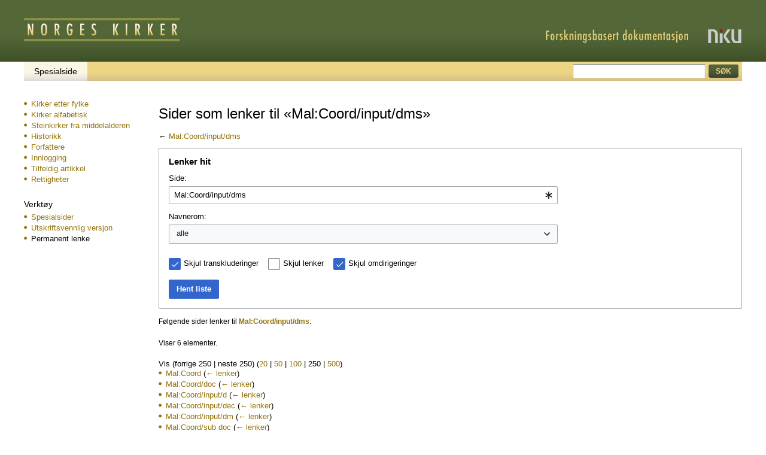

--- FILE ---
content_type: text/html; charset=UTF-8
request_url: https://norgeskirker.no/w/index.php?title=Spesial:Lenker_hit/Mal:Coord/input/dms&limit=250&hideredirs=1&hidetrans=1
body_size: 23637
content:
<!DOCTYPE html>
<html class="client-nojs" lang="nb" dir="ltr">
<head>
<meta charset="UTF-8">
<title>Sider som lenker til «Mal:Coord/input/dms» – Norges Kirker</title>
<script>document.documentElement.className="client-js";RLCONF={"wgBreakFrames":true,"wgSeparatorTransformTable":[",\t."," \t,"],"wgDigitTransformTable":["",""],"wgDefaultDateFormat":"dmy","wgMonthNames":["","januar","februar","mars","april","mai","juni","juli","august","september","oktober","november","desember"],"wgRequestId":"564100f12e61c4d8172326c5","wgCanonicalNamespace":"Special","wgCanonicalSpecialPageName":"Whatlinkshere","wgNamespaceNumber":-1,"wgPageName":"Spesial:Lenker_hit/Mal:Coord/input/dms","wgTitle":"Lenker hit/Mal:Coord/input/dms","wgCurRevisionId":0,"wgRevisionId":0,"wgArticleId":0,"wgIsArticle":false,"wgIsRedirect":false,"wgAction":"view","wgUserName":null,"wgUserGroups":["*"],"wgCategories":[],"wgPageViewLanguage":"nb","wgPageContentLanguage":"nb","wgPageContentModel":"wikitext","wgRelevantPageName":"Mal:Coord/input/dms","wgRelevantArticleId":71,"wgIsProbablyEditable":false,"wgRelevantPageIsProbablyEditable":false,"wgCiteReferencePreviewsActive":true,"egMapsScriptPath":
"/w/extensions/Maps/","egMapsDebugJS":false,"egMapsAvailableServices":["leaflet","googlemaps3"],"egMapsLeafletLayersApiKeys":{"MapBox":"","MapQuestOpen":"","Thunderforest":"","GeoportailFrance":""}};RLSTATE={"site.styles":"ready","user.styles":"ready","user":"ready","user.options":"loading","mediawiki.helplink":"ready","mediawiki.special":"ready","oojs-ui-core.styles":"ready","oojs-ui.styles.indicators":"ready","mediawiki.widgets.styles":"ready","oojs-ui-core.icons":"ready","mediawiki.htmlform.ooui.styles":"ready","mediawiki.htmlform.styles":"ready","skins.ka.css":"ready"};RLPAGEMODULES=["mediawiki.htmlform","mediawiki.htmlform.ooui","mediawiki.widgets","site","mediawiki.page.ready","skins.ka.js"];</script>
<script>(RLQ=window.RLQ||[]).push(function(){mw.loader.impl(function(){return["user.options@12s5i",function($,jQuery,require,module){mw.user.tokens.set({"patrolToken":"+\\","watchToken":"+\\","csrfToken":"+\\"});
}];});});</script>
<link rel="stylesheet" href="/w/load.php?lang=nb&amp;modules=mediawiki.helplink%2Cspecial%7Cmediawiki.htmlform.ooui.styles%7Cmediawiki.htmlform.styles%7Cmediawiki.widgets.styles%7Coojs-ui-core.icons%2Cstyles%7Coojs-ui.styles.indicators%7Cskins.ka.css&amp;only=styles&amp;skin=Ka">
<script async="" src="/w/load.php?lang=nb&amp;modules=startup&amp;only=scripts&amp;raw=1&amp;skin=Ka"></script>
<meta name="ResourceLoaderDynamicStyles" content="">
<link rel="stylesheet" href="/w/load.php?lang=nb&amp;modules=site.styles&amp;only=styles&amp;skin=Ka">
<meta name="generator" content="MediaWiki 1.43.0">
<meta name="robots" content="noindex,nofollow,max-image-preview:standard">
<meta name="format-detection" content="telephone=no">
<meta name="viewport" content="width=1120">
<link rel="icon" href="/w/skins/common/images/favicon.ico">
<link rel="search" type="application/opensearchdescription+xml" href="/w/rest.php/v1/search" title="Norges Kirker (nb)">
<link rel="EditURI" type="application/rsd+xml" href="https://norgeskirker.no/w/api.php?action=rsd">
<link rel="alternate" type="application/atom+xml" title="Norges Kirker Atom-mating" href="/w/index.php?title=Spesial:Siste_endringer&amp;feed=atom">
</head>
<body class="mediawiki ltr sitedir-ltr mw-hide-empty-elt ns--1 ns-special mw-special-Whatlinkshere page-Spesial_Lenker_hit_Mal_Coord_input_dms rootpage-Spesial_Lenker_hit_Mal_Coord_input_dms skin-Ka action-view">
	<div id="kawiki-wrap">
		
		<div id="kawiki-header">
			<div class="center">
				<a name="top" id="contentTop"></a>
					<a href="/wiki/Hovedside" title="Hovedside" class="logo">
		<img src="/w/skins/ka/gfx/logo.png" alt="Norges Kirker"/>
	</a>
	
			<div id="kawiki-usernav" style="height: 24px"><ul></ul></div>						<img src="/w/skins/ka/gfx/header-tagline.png" alt="Forskningsprosjekt om norske kirker" class="tagline"/> 
			</div>
		</div>
		<div class="center">
			
					<div id="kawiki-content-actions">
			<ul class="namespace-count-1">
								<li id="ca-special" class="section-namespaces selected"><a href="/w/index.php?title=Spesial:Lenker_hit/Mal:Coord/input/dms&amp;limit=250&amp;hideredirs=1&amp;hidetrans=1">Spesialside</a></li>
							<li id="ca-searchform">		<form action="/wiki/Spesial:S%C3%B8k" id="searchform">
			<input id="searchInput" name="search" type="text" accesskey="f" value="" />
					<!-- 
			<input type="submit" name="go" class="searchButton" id="searchGoButton" value="Søk" />
			-->
			<input type="submit" name="fulltext" class="searchButton" id="mw-searchButton" value="Søk" />
		</form>
</li>
			</ul>
			
			
			<div class="shadow"></div>
		</div>
	
			
			<div class="col-left">
					<!-- Navigation Menu -->
	<div id="kawiki-p-navigation">
			<div class="kawiki-portlet kawiki-p-navigation">
				<h5></h5>
						<ul>
								<li id="n-Kirker-etter-fylke"><a href="/wiki/Artikler_fylkesvis">Kirker etter fylke</a></li>
								<li id="n-Kirker-alfabetisk"><a href="/wiki/Kategori:Kyrkjer/kirker">Kirker alfabetisk</a></li>
								<li id="n-Steinkirker-fra-middelalderen"><a href="/wiki/Kategori:Steinkirke_middelalder">Steinkirker fra middelalderen</a></li>
								<li id="n-Historikk"><a href="/wiki/Norges_Kirker_-_historikk">Historikk</a></li>
								<li id="n-Forfattere"><a href="/wiki/Forfattere">Forfattere</a></li>
								<li id="n-Innlogging"><a href="/wiki/Innlogging">Innlogging</a></li>
								<li id="n-Tilfeldig-artikkel"><a href="/wiki/Spesial:Tilfeldig">Tilfeldig artikkel</a></li>
								<li id="n-Rettigheter"><a href="/wiki/Rettigheter">Rettigheter</a></li>
						</ul>
			</div>

	</div>
	<!-- end of Navigation Menu -->
						<!-- gumax-article-picture -->
			<div id="gumax-article-picture">
				<a style="background-image: url(/w/skins/ka/images/pages/page-Default.gif);" href="/wiki/Spesial:Lenker_hit/Mal:Coord/input/dms" title="Sider som lenker til «Mal:Coord/input/dms»"></a>
			</div>
			<div class="gumax-article-picture-spacer"></div>
		<!-- end of gumax-article-picture -->
					<!-- personal tools  -->
	<div id="kawiki-personal-tools">
		<h5>Verktøy</h5>
		<ul>
<li id="t-specialpages"><a href="/wiki/Spesial:Spesialsider">Spesialsider</a></li>
				<li id="t-print"><a href="javascript:print();">Utskriftsvennlig versjon</a></li>			<li id="t-ispermalink">Permanent lenke</li>
		</ul>
	</div>
	<!-- end of personal tools  -->
			</div>
		
			<div class="col-right">
					<div id="content">
		<a name="top" id="top"></a>
				<h1 id="firstHeading" class="firstHeading gumax-firstHeading" >Sider som lenker til «Mal:Coord/input/dms»</h1>
		<div id="bodyContent" class="gumax-bodyContent">
			<h3 id="siteSub">Fra Norges Kirker</h3>
			<div id="contentSub"><div id="mw-content-subtitle">← <a href="/wiki/Mal:Coord/input/dms" title="Mal:Coord/input/dms">Mal:Coord/input/dms</a></div></div>
									<div id="jump-to-nav">Hopp til: <a href="#column-one">navigasjon</a>, <a href="#searchInput">søk</a></div>			<!-- start content -->
			<div id="mw-content-text" class="mw-body-content"><div class='mw-htmlform-ooui-wrapper oo-ui-layout oo-ui-panelLayout oo-ui-panelLayout-padded oo-ui-panelLayout-framed'><form action='/wiki/Spesial:Lenker_hit' method='get' enctype='application/x-www-form-urlencoded' class='mw-htmlform mw-htmlform-ooui oo-ui-layout oo-ui-formLayout'><fieldset class='oo-ui-layout oo-ui-labelElement oo-ui-fieldsetLayout'><legend class='oo-ui-fieldsetLayout-header'><span class='oo-ui-iconElement-icon oo-ui-iconElement-noIcon'></span><span class='oo-ui-labelElement-label'>Lenker hit</span></legend><div class='oo-ui-fieldsetLayout-group'><div class='oo-ui-widget oo-ui-widget-enabled'><div class='oo-ui-layout oo-ui-panelLayout oo-ui-panelLayout-padded oo-ui-panelLayout-framed'><fieldset class='oo-ui-layout oo-ui-labelElement oo-ui-fieldsetLayout'><legend class='oo-ui-fieldsetLayout-header'><span class='oo-ui-iconElement-icon oo-ui-iconElement-noIcon'></span><span class='oo-ui-labelElement-label'>⧼whatlinkshere-whatlinkshere-target⧽</span></legend><div class='oo-ui-fieldsetLayout-group'><div class='oo-ui-widget oo-ui-widget-enabled'><div id="mw-htmlform-whatlinkshere-target"><div data-mw-modules='mediawiki.widgets' id='ooui-php-2' class='mw-htmlform-field-HTMLTitleTextField mw-htmlform-autoinfuse oo-ui-layout oo-ui-labelElement oo-ui-fieldLayout oo-ui-fieldLayout-align-top' data-ooui='{"_":"mw.htmlform.FieldLayout","fieldWidget":{"tag":"mw-whatlinkshere-target"},"align":"top","helpInline":true,"$overlay":true,"label":{"html":"Side:"},"classes":["mw-htmlform-field-HTMLTitleTextField","mw-htmlform-autoinfuse"]}'><div class='oo-ui-fieldLayout-body'><span class='oo-ui-fieldLayout-header'><label for='ooui-php-1' class='oo-ui-labelElement-label'>Side:</label></span><div class='oo-ui-fieldLayout-field'><div id='mw-whatlinkshere-target' class='oo-ui-widget oo-ui-widget-enabled oo-ui-inputWidget oo-ui-indicatorElement oo-ui-textInputWidget oo-ui-textInputWidget-type-text oo-ui-textInputWidget-php mw-widget-titleInputWidget' data-ooui='{"_":"mw.widgets.TitleInputWidget","relative":false,"$overlay":true,"maxLength":255,"name":"target","value":"Mal:Coord\/input\/dms","inputId":"ooui-php-1","indicator":"required","required":true}'><input type='text' tabindex='0' name='target' value='Mal:Coord/input/dms' required='' maxlength='255' id='ooui-php-1' class='oo-ui-inputWidget-input' /><span class='oo-ui-iconElement-icon oo-ui-iconElement-noIcon'></span><span class='oo-ui-indicatorElement-indicator oo-ui-indicator-required'></span></div></div></div></div></div></div></div></fieldset></div><div class='oo-ui-layout oo-ui-panelLayout oo-ui-panelLayout-padded oo-ui-panelLayout-framed'><fieldset class='oo-ui-layout oo-ui-labelElement oo-ui-fieldsetLayout'><legend class='oo-ui-fieldsetLayout-header'><span class='oo-ui-iconElement-icon oo-ui-iconElement-noIcon'></span><span class='oo-ui-labelElement-label'>⧼whatlinkshere-whatlinkshere-ns⧽</span></legend><div class='oo-ui-fieldsetLayout-group'><div class='oo-ui-widget oo-ui-widget-enabled'><div id="mw-htmlform-whatlinkshere-ns"><div data-mw-modules='mediawiki.widgets' id='ooui-php-5' class='mw-htmlform-field-HTMLSelectNamespace mw-htmlform-autoinfuse oo-ui-layout oo-ui-labelElement oo-ui-fieldLayout oo-ui-fieldLayout-align-top' data-ooui='{"_":"mw.htmlform.FieldLayout","fieldWidget":{"tag":"namespace"},"align":"top","helpInline":true,"$overlay":true,"label":{"html":"Navnerom:"},"classes":["mw-htmlform-field-HTMLSelectNamespace","mw-htmlform-autoinfuse"]}'><div class='oo-ui-fieldLayout-body'><span class='oo-ui-fieldLayout-header'><label for='ooui-php-3' class='oo-ui-labelElement-label'>Navnerom:</label></span><div class='oo-ui-fieldLayout-field'><div id='namespace' class='oo-ui-widget oo-ui-widget-enabled oo-ui-inputWidget oo-ui-dropdownInputWidget oo-ui-dropdownInputWidget-php mw-widget-namespaceInputWidget' data-ooui='{"_":"mw.widgets.NamespaceInputWidget","includeAllValue":"","userLang":true,"exclude":[],"dropdown":{"$overlay":true},"name":"namespace","inputId":"ooui-php-3","required":false}'><select tabindex='0' name='namespace' id='ooui-php-3' class='oo-ui-inputWidget-input oo-ui-indicator-down'><option value='' selected='selected'>alle</option><option value='0'>(Hoved)</option><option value='1'>Diskusjon</option><option value='2'>Bruker</option><option value='3'>Brukerdiskusjon</option><option value='4'>Norges Kirker</option><option value='5'>Norges Kirker-diskusjon</option><option value='6'>Fil</option><option value='7'>Fildiskusjon</option><option value='8'>MediaWiki</option><option value='9'>MediaWiki-diskusjon</option><option value='10'>Mal</option><option value='11'>Maldiskusjon</option><option value='12'>Hjelp</option><option value='13'>Hjelpdiskusjon</option><option value='14'>Kategori</option><option value='15'>Kategoridiskusjon</option><option value='420'>GeoJson</option><option value='421'>GeoJson talk</option></select></div></div></div></div><div id='ooui-php-6' class='mw-htmlform-field-HTMLCheckField mw-htmlform-autoinfuse mw-htmlform-hide-if oo-ui-layout oo-ui-labelElement oo-ui-fieldLayout oo-ui-fieldLayout-align-inline' data-ooui='{"_":"mw.htmlform.FieldLayout","fieldWidget":{"tag":"nsinvert"},"align":"inline","help":{"html":"Merk av denne boksen for \u00e5 skjule lenker fra sider i valgte navnerom."},"$overlay":true,"label":{"html":"Inverter valg"},"condState":{"hide":["===","namespace",""]},"classes":["mw-htmlform-field-HTMLCheckField","mw-htmlform-autoinfuse","mw-htmlform-hide-if"]}'><div class='oo-ui-fieldLayout-body'><span class='oo-ui-fieldLayout-field'><span id='nsinvert' class='oo-ui-widget oo-ui-widget-enabled oo-ui-inputWidget oo-ui-checkboxInputWidget' data-ooui='{"_":"OO.ui.CheckboxInputWidget","name":"invert","value":"1","inputId":"ooui-php-4","required":false}'><input type='checkbox' tabindex='0' name='invert' value='1' id='ooui-php-4' class='oo-ui-inputWidget-input' /><span class='oo-ui-checkboxInputWidget-checkIcon oo-ui-widget oo-ui-widget-enabled oo-ui-iconElement-icon oo-ui-icon-check oo-ui-iconElement oo-ui-labelElement-invisible oo-ui-iconWidget oo-ui-image-invert'></span></span></span><span class='oo-ui-fieldLayout-header'><span class='oo-ui-fieldLayout-help oo-ui-widget oo-ui-widget-enabled oo-ui-buttonElement oo-ui-buttonElement-frameless oo-ui-iconElement oo-ui-buttonWidget'><a role='button' title='Merk av denne boksen for å skjule lenker fra sider i valgte navnerom.' tabindex='0' rel='nofollow' class='oo-ui-buttonElement-button'><span class='oo-ui-iconElement-icon oo-ui-icon-info'></span><span class='oo-ui-labelElement-label'></span><span class='oo-ui-indicatorElement-indicator oo-ui-indicatorElement-noIndicator'></span></a></span><label for='ooui-php-4' class='oo-ui-labelElement-label'>Inverter valg</label></span></div></div></div></div></div></fieldset></div><div class='oo-ui-layout oo-ui-panelLayout oo-ui-panelLayout-padded oo-ui-panelLayout-framed'><fieldset class='oo-ui-layout oo-ui-labelElement oo-ui-fieldsetLayout'><legend class='oo-ui-fieldsetLayout-header'><span class='oo-ui-iconElement-icon oo-ui-iconElement-noIcon'></span><span class='oo-ui-labelElement-label'>⧼whatlinkshere-whatlinkshere-filter⧽</span></legend><div class='oo-ui-fieldsetLayout-group'><div class='oo-ui-widget oo-ui-widget-enabled'><div id="mw-htmlform-whatlinkshere-filter"><div id='ooui-php-14' class='mw-htmlform-field-HTMLCheckField oo-ui-layout oo-ui-labelElement oo-ui-fieldLayout oo-ui-fieldLayout-align-inline' data-ooui='{"_":"mw.htmlform.FieldLayout","fieldWidget":{"tag":"mw-input-hidetrans"},"align":"inline","helpInline":true,"$overlay":true,"label":{"html":"Skjul transkluderinger"},"classes":["mw-htmlform-field-HTMLCheckField"]}'><div class='oo-ui-fieldLayout-body'><span class='oo-ui-fieldLayout-field'><span id='mw-input-hidetrans' class='oo-ui-widget oo-ui-widget-enabled oo-ui-inputWidget oo-ui-checkboxInputWidget' data-ooui='{"_":"OO.ui.CheckboxInputWidget","selected":true,"name":"hidetrans","value":"1","inputId":"ooui-php-11","required":false}'><input type='checkbox' tabindex='0' name='hidetrans' value='1' checked='checked' id='ooui-php-11' class='oo-ui-inputWidget-input' /><span class='oo-ui-checkboxInputWidget-checkIcon oo-ui-widget oo-ui-widget-enabled oo-ui-iconElement-icon oo-ui-icon-check oo-ui-iconElement oo-ui-labelElement-invisible oo-ui-iconWidget oo-ui-image-invert'></span></span></span><span class='oo-ui-fieldLayout-header'><label for='ooui-php-11' class='oo-ui-labelElement-label'>Skjul transkluderinger</label></span></div></div><div id='ooui-php-15' class='mw-htmlform-field-HTMLCheckField oo-ui-layout oo-ui-labelElement oo-ui-fieldLayout oo-ui-fieldLayout-align-inline' data-ooui='{"_":"mw.htmlform.FieldLayout","fieldWidget":{"tag":"mw-input-hidelinks"},"align":"inline","helpInline":true,"$overlay":true,"label":{"html":"Skjul lenker"},"classes":["mw-htmlform-field-HTMLCheckField"]}'><div class='oo-ui-fieldLayout-body'><span class='oo-ui-fieldLayout-field'><span id='mw-input-hidelinks' class='oo-ui-widget oo-ui-widget-enabled oo-ui-inputWidget oo-ui-checkboxInputWidget' data-ooui='{"_":"OO.ui.CheckboxInputWidget","name":"hidelinks","value":"1","inputId":"ooui-php-12","required":false}'><input type='checkbox' tabindex='0' name='hidelinks' value='1' id='ooui-php-12' class='oo-ui-inputWidget-input' /><span class='oo-ui-checkboxInputWidget-checkIcon oo-ui-widget oo-ui-widget-enabled oo-ui-iconElement-icon oo-ui-icon-check oo-ui-iconElement oo-ui-labelElement-invisible oo-ui-iconWidget oo-ui-image-invert'></span></span></span><span class='oo-ui-fieldLayout-header'><label for='ooui-php-12' class='oo-ui-labelElement-label'>Skjul lenker</label></span></div></div><div id='ooui-php-16' class='mw-htmlform-field-HTMLCheckField oo-ui-layout oo-ui-labelElement oo-ui-fieldLayout oo-ui-fieldLayout-align-inline' data-ooui='{"_":"mw.htmlform.FieldLayout","fieldWidget":{"tag":"mw-input-hideredirs"},"align":"inline","helpInline":true,"$overlay":true,"label":{"html":"Skjul omdirigeringer"},"classes":["mw-htmlform-field-HTMLCheckField"]}'><div class='oo-ui-fieldLayout-body'><span class='oo-ui-fieldLayout-field'><span id='mw-input-hideredirs' class='oo-ui-widget oo-ui-widget-enabled oo-ui-inputWidget oo-ui-checkboxInputWidget' data-ooui='{"_":"OO.ui.CheckboxInputWidget","selected":true,"name":"hideredirs","value":"1","inputId":"ooui-php-13","required":false}'><input type='checkbox' tabindex='0' name='hideredirs' value='1' checked='checked' id='ooui-php-13' class='oo-ui-inputWidget-input' /><span class='oo-ui-checkboxInputWidget-checkIcon oo-ui-widget oo-ui-widget-enabled oo-ui-iconElement-icon oo-ui-icon-check oo-ui-iconElement oo-ui-labelElement-invisible oo-ui-iconWidget oo-ui-image-invert'></span></span></span><span class='oo-ui-fieldLayout-header'><label for='ooui-php-13' class='oo-ui-labelElement-label'>Skjul omdirigeringer</label></span></div></div></div></div></div></fieldset></div>
<input id="mw-input-limit" name="limit" type="hidden" value="50">
<div class="mw-htmlform-submit-buttons">
<span id='ooui-php-17' class='mw-htmlform-submit oo-ui-widget oo-ui-widget-enabled oo-ui-inputWidget oo-ui-buttonElement oo-ui-buttonElement-framed oo-ui-labelElement oo-ui-flaggedElement-primary oo-ui-flaggedElement-progressive oo-ui-buttonInputWidget' data-ooui='{"_":"OO.ui.ButtonInputWidget","type":"submit","value":"Hent liste","label":"Hent liste","flags":["primary","progressive"],"classes":["mw-htmlform-submit"]}'><button type='submit' tabindex='0' value='Hent liste' class='oo-ui-inputWidget-input oo-ui-buttonElement-button'><span class='oo-ui-iconElement-icon oo-ui-iconElement-noIcon oo-ui-image-invert'></span><span class='oo-ui-labelElement-label'>Hent liste</span><span class='oo-ui-indicatorElement-indicator oo-ui-indicatorElement-noIndicator oo-ui-image-invert'></span></button></span></div>
</div></div></fieldset></form></div><p>Følgende sider lenker til <strong><a href="/wiki/Mal:Coord/input/dms" title="Mal:Coord/input/dms">Mal:Coord/input/dms</a></strong>:
</p><p>Viser 6 elementer.
</p><div class="mw-pager-navigation-bar">Vis (<span class="mw-prevlink">forrige 250</span>  |  <span class="mw-nextlink">neste 250</span>) (<a href="/w/index.php?title=Spesial:Lenker_hit/Mal:Coord/input/dms&amp;limit=20&amp;hidetrans=1&amp;hideredirs=1" class="mw-numlink">20</a> | <a href="/w/index.php?title=Spesial:Lenker_hit/Mal:Coord/input/dms&amp;limit=50&amp;hidetrans=1&amp;hideredirs=1" class="mw-numlink">50</a> | <a href="/w/index.php?title=Spesial:Lenker_hit/Mal:Coord/input/dms&amp;limit=100&amp;hidetrans=1&amp;hideredirs=1" class="mw-numlink">100</a> | <span class="mw-numlink">250</span> | <a href="/w/index.php?title=Spesial:Lenker_hit/Mal:Coord/input/dms&amp;limit=500&amp;hidetrans=1&amp;hideredirs=1" class="mw-numlink">500</a>)</div><ul id="mw-whatlinkshere-list"><li><bdi dir="ltr"><a href="/wiki/Mal:Coord" title="Mal:Coord">Mal:Coord</a></bdi>  <span class="mw-whatlinkshere-tools">(<a href="/w/index.php?title=Spesial:Lenker_hit&amp;target=Mal%3ACoord" title="Spesial:Lenker hit">← lenker</a>)</span></li>
<li><bdi dir="ltr"><a href="/wiki/Mal:Coord/doc" title="Mal:Coord/doc">Mal:Coord/doc</a></bdi>  <span class="mw-whatlinkshere-tools">(<a href="/w/index.php?title=Spesial:Lenker_hit&amp;target=Mal%3ACoord%2Fdoc" title="Spesial:Lenker hit">← lenker</a>)</span></li>
<li><bdi dir="ltr"><a href="/wiki/Mal:Coord/input/d" title="Mal:Coord/input/d">Mal:Coord/input/d</a></bdi>  <span class="mw-whatlinkshere-tools">(<a href="/w/index.php?title=Spesial:Lenker_hit&amp;target=Mal%3ACoord%2Finput%2Fd" title="Spesial:Lenker hit">← lenker</a>)</span></li>
<li><bdi dir="ltr"><a href="/wiki/Mal:Coord/input/dec" title="Mal:Coord/input/dec">Mal:Coord/input/dec</a></bdi>  <span class="mw-whatlinkshere-tools">(<a href="/w/index.php?title=Spesial:Lenker_hit&amp;target=Mal%3ACoord%2Finput%2Fdec" title="Spesial:Lenker hit">← lenker</a>)</span></li>
<li><bdi dir="ltr"><a href="/wiki/Mal:Coord/input/dm" title="Mal:Coord/input/dm">Mal:Coord/input/dm</a></bdi>  <span class="mw-whatlinkshere-tools">(<a href="/w/index.php?title=Spesial:Lenker_hit&amp;target=Mal%3ACoord%2Finput%2Fdm" title="Spesial:Lenker hit">← lenker</a>)</span></li>
<li><bdi dir="ltr"><a href="/wiki/Mal:Coord/sub_doc" title="Mal:Coord/sub doc">Mal:Coord/sub doc</a></bdi>  <span class="mw-whatlinkshere-tools">(<a href="/w/index.php?title=Spesial:Lenker_hit&amp;target=Mal%3ACoord%2Fsub+doc" title="Spesial:Lenker hit">← lenker</a>)</span></li>
</ul><div class="mw-pager-navigation-bar">Vis (<span class="mw-prevlink">forrige 250</span>  |  <span class="mw-nextlink">neste 250</span>) (<a href="/w/index.php?title=Spesial:Lenker_hit/Mal:Coord/input/dms&amp;limit=20&amp;hidetrans=1&amp;hideredirs=1" class="mw-numlink">20</a> | <a href="/w/index.php?title=Spesial:Lenker_hit/Mal:Coord/input/dms&amp;limit=50&amp;hidetrans=1&amp;hideredirs=1" class="mw-numlink">50</a> | <a href="/w/index.php?title=Spesial:Lenker_hit/Mal:Coord/input/dms&amp;limit=100&amp;hidetrans=1&amp;hideredirs=1" class="mw-numlink">100</a> | <span class="mw-numlink">250</span> | <a href="/w/index.php?title=Spesial:Lenker_hit/Mal:Coord/input/dms&amp;limit=500&amp;hidetrans=1&amp;hideredirs=1" class="mw-numlink">500</a>)</div></div><div class="printfooter">
Hentet fra «<a dir="ltr" href="https://norgeskirker.no/wiki/Spesial:Lenker_hit/Mal:Coord/input/dms">https://norgeskirker.no/wiki/Spesial:Lenker_hit/Mal:Coord/input/dms</a>»</div>
			<div id="catlinks" class="catlinks catlinks-allhidden" data-mw="interface"></div>			<!-- end content -->
						<div class="visualClear"></div>
		</div>
	</div>
			</div>
		
		</div>
		
		<div id="kawiki-footer">
			<div class="center">	<!-- gumax-f-list -->
	<div id="kawiki-f-list">
		<ul>
							<li id="about"><a href="/wiki/Norges_Kirker:Om">Om Norges Kirker</a></li><li>|</li>
						<li id="f-contact"><a href="mailto:norgeskirker@niku.no" target="_blank">Kontakt</a></li>
			<li>| </li>
			<li id="f-rights"><a href="Rettigheter">Rettigheter</a></li>
			<li>| </li>
			<li id="f-niku"><a href="http://www.niku.no" target="_blank">Norsk institutt for kulturminneforskning</a></li>
			<li>| </li>
			<li id="f-ka"><a href="http://www.ka.no" target="_blank">KA Kirkelig arbeidsgiver- og interesseorganisasjon</a></li>
			<li>| </li>
			<li id="f-login"><a href="/wiki/Special:Login">Logg inn</a>
		</ul>
	</div>
	<!-- end of gumax-f-list -->
</div>
		</div>
		
	</div>


			
<script>(RLQ=window.RLQ||[]).push(function(){mw.config.set({"wgBackendResponseTime":68});});</script>
</body>
</html>

--- FILE ---
content_type: text/css; charset=utf-8
request_url: https://norgeskirker.no/w/load.php?lang=nb&modules=site.styles&only=styles&skin=Ka
body_size: 8480
content:
blockquote{width:600px;margin:20px;font-style:italic;text-align:justify }#interwiki-completelist{font-weight:bold}body.page-Main_Page #ca-delete{display:none !important}body.page-Main_Page #mp-topbanner{clear:both}#toolbar{height:22px;margin-bottom:6px}div#content ol,div#content ul,div#mw_content ol,div#mw_content ul{margin-bottom:0.5em}ol.references,div.reflist,div.refbegin{font-size:90%}div.reflist ol.references{font-size:100%;list-style-type:inherit}ol.references li:target,sup.reference:target,span.citation:target{background-color:#DEF}sup.reference{font-weight:normal;font-style:normal}span.brokenref{display:none}.citation{word-wrap:break-word}cite,.citation cite.article,.citation cite.contribution{font-style:inherit}.citation cite,.citation cite.periodical{font-style:italic}@media screen,handheld{.citation *.printonly{display:none}}table.navbox{border:1px solid #aaa;width:100%;margin:auto;clear:both;font-size:88%;text-align:center;padding:1px}table.navbox + table.navbox{margin-top:-1px}.navbox-title,.navbox-abovebelow,table.navbox th{text-align:center;padding-left:1em;padding-right:1em}.navbox-group{white-space:nowrap;text-align:right;font-weight:bold;padding-left:1em;padding-right:1em}.navbox,.navbox-subgroup{background:#fdfdfd}.navbox-list{border-color:#fdfdfd}.navbox-title,table.navbox th{background:#ccccff}.navbox-abovebelow,.navbox-group,.navbox-subgroup .navbox-title{background:#ddddff}.navbox-subgroup .navbox-group,.navbox-subgroup .navbox-abovebelow{background:#e6e6ff}.navbox-even{background:#f7f7f7}.navbox-odd{background:transparent}.collapseButton{float:right;font-weight:normal;text-align:right;width:auto}.navbox .collapseButton{width:6em}.navbar{font-size:88%;font-weight:normal}.navbox .navbar{font-size:100%}.infobox{border:1px solid #aaa;background-color:#f9f9f9;color:black;margin:0.5em 0 0.5em 1em;padding:0.2em;float:right;clear:right;text-align:left;font-size:88%;line-height:1.5em}.infobox caption{font-size:125%;font-weight:bold}.infobox td,.infobox th{vertical-align:top}.infobox.bordered{border-collapse:collapse}.infobox.bordered td,.infobox.bordered th{border:1px solid #aaa}.infobox.bordered .borderless td,.infobox.bordered .borderless th{border:0}.infobox.sisterproject{width:20em;font-size:90%}.infobox.standard-talk{border:1px solid #c0c090;background-color:#f8eaba}.infobox.standard-talk.bordered td,.infobox.standard-talk.bordered th{border:1px solid #c0c090}.infobox.bordered .mergedtoprow td,.infobox.bordered .mergedtoprow th{border:0;border-top:1px solid #aaa;border-right:1px solid #aaa}.infobox.bordered .mergedrow td,.infobox.bordered .mergedrow th{border:0;border-right:1px solid #aaa}.infobox.geography{text-align:left;border-collapse:collapse;line-height:1.2em;font-size:90%}.infobox.geography td,.infobox.geography th{border-top:1px solid #aaa;padding:0.4em 0.6em 0.4em 0.6em}.infobox.geography .mergedtoprow td,.infobox.geography .mergedtoprow th{border-top:1px solid #aaa;padding:0.4em 0.6em 0.2em 0.6em}.infobox.geography .mergedrow td,.infobox.geography .mergedrow th{border:0;padding:0 0.6em 0.2em 0.6em}.infobox.geography .mergedbottomrow td,.infobox.geography .mergedbottomrow th{border-top:0;border-bottom:1px solid #aaa;padding:0 0.6em 0.4em 0.6em}.infobox.geography .maptable td,.infobox.geography .maptable th{border:0;padding:0}.wikitable.plainrowheaders th[scope=row]{font-weight:normal;text-align:left}.wikitable td ul,.wikitable td ol,.wikitable td dl{text-align:left}div.listenlist{background:url(http://upload.wikimedia.org/wikipedia/commons/3/3f/Gnome_speakernotes_30px.png);padding-left:40px}div.medialist{min-height:50px;margin:1em;background-position:top left;background-repeat:no-repeat}div.medialist ul{list-style-type:none;list-style-image:none;margin:0}div.medialist ul li{padding-bottom:0.5em}div.medialist ul li li{font-size:91%;padding-bottom:0}div#content a[href$=".pdf"].external,div#content a[href*=".pdf?"].external,div#content a[href*=".pdf#"].external,div#content a[href$=".PDF"].external,div#content a[href*=".PDF?"].external,div#content a[href*=".PDF#"].external,div#mw_content a[href$=".pdf"].external,div#mw_content a[href*=".pdf?"].external,div#mw_content a[href*=".pdf#"].external,div#mw_content a[href$=".PDF"].external,div#mw_content a[href*=".PDF?"].external,div#mw_content a[href*=".PDF#"].external{background:url(http://upload.wikimedia.org/wikipedia/commons/2/23/Icons-mini-file_acrobat.gif) no-repeat right;padding-right:18px}div#content span.PDFlink a,div#mw_content span.PDFlink a{background:url(http://upload.wikimedia.org/wikipedia/commons/2/23/Icons-mini-file_acrobat.gif) no-repeat right;padding-right:18px}div.columns-2 div.column{float:left;width:50%;min-width:300px}div.columns-3 div.column{float:left;width:33.3%;min-width:200px}div.columns-4 div.column{float:left;width:25%;min-width:150px}div.columns-5 div.column{float:left;width:20%;min-width:120px}.messagebox{border:1px solid #aaa;background-color:#f9f9f9;width:80%;margin:0 auto 1em auto;padding:.2em}.messagebox.merge{border:1px solid #c0b8cc;background-color:#f0e5ff;text-align:center}.messagebox.cleanup{border:1px solid #9f9fff;background-color:#efefff;text-align:center}.messagebox.standard-talk{border:1px solid #c0c090;background-color:#f8eaba;margin:4px auto}.mbox-inside .standard-talk,.messagebox.nested-talk{border:1px solid #c0c090;background-color:#f8eaba;width:100%;margin:2px 0;padding:2px}.messagebox.small{width:238px;font-size:85%;float:right;clear:both;margin:0 0 1em 1em;line-height:1.25em}.messagebox.small-talk{width:238px;font-size:85%;float:right;clear:both;margin:0 0 1em 1em;line-height:1.25em;background:#F8EABA}th.mbox-text,td.mbox-text{border:none;padding:0.25em 0.9em;width:100%}td.mbox-image{border:none;padding:2px 0 2px 0.9em;text-align:center}td.mbox-imageright{border:none;padding:2px 0.9em 2px 0;text-align:center}td.mbox-empty-cell{border:none;padding:0px;width:1px}table.ambox{margin:0px 10%;border:1px solid #aaa;border-left:10px solid #1e90ff;background:#fbfbfb}table.ambox + table.ambox{margin-top:-1px}.ambox th.mbox-text,.ambox td.mbox-text{padding:0.25em 0.5em}.ambox td.mbox-image{padding:2px 0 2px 0.5em}.ambox td.mbox-imageright{padding:2px 0.5em 2px 0}table.ambox-notice{border-left:10px solid #1e90ff}table.ambox-speedy{border-left:10px solid #b22222;background:#fee}table.ambox-delete{border-left:10px solid #b22222}table.ambox-content{border-left:10px solid #f28500}table.ambox-style{border-left:10px solid #f4c430}table.ambox-move{border-left:10px solid #9932cc}table.ambox-protection{border-left:10px solid #bba}table.imbox{margin:4px 10%;border-collapse:collapse;border:3px solid #1e90ff;background:#fbfbfb}.imbox .mbox-text .imbox{margin:0 -0.5em;display:block}.mbox-inside .imbox{margin:4px}table.imbox-notice{border:3px solid #1e90ff}table.imbox-speedy{border:3px solid #b22222;background:#fee}table.imbox-delete{border:3px solid #b22222}table.imbox-content{border:3px solid #f28500}table.imbox-style{border:3px solid #f4c430}table.imbox-move{border:3px solid #9932cc}table.imbox-protection{border:3px solid #bba}table.imbox-license{border:3px solid #88a;background:#f7f8ff}table.imbox-featured{border:3px solid #cba135}table.cmbox{margin:3px 10%;border-collapse:collapse;border:1px solid #aaa;background:#DFE8FF}table.cmbox-notice{background:#D8E8FF}table.cmbox-speedy{margin-top:4px;margin-bottom:4px;border:4px solid #b22222;background:#FFDBDB}table.cmbox-delete{background:#FFDBDB}table.cmbox-content{background:#FFE7CE}table.cmbox-style{background:#FFF9DB}table.cmbox-move{background:#E4D8FF}table.cmbox-protection{background:#EFEFE1}table.ombox{margin:4px 10%;border-collapse:collapse;border:1px solid #aaa;background:#f9f9f9}table.ombox-notice{border:1px solid #aaa}table.ombox-speedy{border:2px solid #b22222;background:#fee}table.ombox-delete{border:2px solid #b22222}table.ombox-content{border:1px solid #f28500}table.ombox-style{border:1px solid #f4c430}table.ombox-move{border:1px solid #9932cc}table.ombox-protection{border:2px solid #bba}table.tmbox{margin:4px 10%;border-collapse:collapse;border:1px solid #c0c090;background:#f8eaba}.mediawiki .mbox-inside .tmbox{margin:2px 0;width:100%}.mbox-inside .tmbox.mbox-small{line-height:1.5em;font-size:100%}table.tmbox-speedy{border:2px solid #b22222;background:#fee}table.tmbox-delete{border:2px solid #b22222}table.tmbox-content{border:2px solid #f28500}table.tmbox-style{border:2px solid #f4c430}table.tmbox-move{border:2px solid #9932cc}table.tmbox-protection,table.tmbox-notice{border:1px solid #c0c090}table.dmbox{clear:both;margin:0.9em 1em;border-top:1px solid #ccc;border-bottom:1px solid #ccc;background:transparent}table.fmbox{clear:both;margin:0.2em 0;width:100%;border:1px solid #aaa;background:#f9f9f9}table.fmbox-system{background:#f9f9f9}table.fmbox-warning{border:1px solid #bb7070;background:#ffdbdb}table.fmbox-editnotice{background:transparent}div.mw-warning-with-logexcerpt,div.mw-lag-warn-high,div.mw-cascadeprotectedwarning,div#mw-protect-cascadeon{clear:both;margin:0.2em 0;border:1px solid #bb7070;background:#ffdbdb;padding:0.25em 0.9em}div.mw-lag-warn-normal,div.fmbox-system{clear:both;margin:0.2em 0;border:1px solid #aaa;background:#f9f9f9;padding:0.25em 0.9em}body.mediawiki table.mbox-small{clear:right;float:right;margin:4px 0 4px 1em;width:238px;font-size:88%;line-height:1.25em}body.mediawiki table.mbox-small-left{margin:4px 1em 4px 0;width:238px;border-collapse:collapse;font-size:88%;line-height:1.25em}div.noarticletext{border:none;background:transparent;padding:0}#wpSave{font-weight:bold}.hiddenStructure{display:inline ! important;color:#f00;background-color:#0f0}.check-icon a.new{display:none;speak:none}.nounderlines a,.IPA a:link,.IPA a:visited{text-decoration:none}div.NavFrame{margin:0;padding:4px;border:1px solid #aaa;text-align:center;border-collapse:collapse;font-size:95%}div.NavFrame + div.NavFrame{border-top-style:none;border-top-style:hidden}div.NavPic{background-color:#fff;margin:0;padding:2px;float:left}div.NavFrame div.NavHead{height:1.6em;font-weight:bold;background-color:#ccf;position:relative}div.NavFrame p,div.NavFrame div.NavContent,div.NavFrame div.NavContent p{font-size:100%}div.NavEnd{margin:0;padding:0;line-height:1px;clear:both}a.NavToggle{position:absolute;top:0;right:3px;font-weight:normal;font-size:90%}.rellink,.dablink{font-style:italic;padding-left:2em;margin-bottom:0.5em}.rellink i,.dablink i{font-style:normal}.horizontal ul{padding:0;margin:0}.horizontal li{padding:0 0.6em 0 0.4em;display:inline;border-right:1px solid}.horizontal li:last-child{border-right:none;padding-right:0}.listify td{display:list-item}.listify tr{display:block}.listify table{display:block}.geo-default,.geo-dms,.geo-dec{display:inline}.geo-nondefault,.geo-multi-punct{display:none}.longitude,.latitude{white-space:nowrap}.nonumtoc .tocnumber{display:none}.nonumtoc #toc ul,.nonumtoc .toc ul{line-height:1.5em;list-style:none;margin:.3em 0 0;padding:0}.nonumtoc #toc ul ul,.nonumtoc .toc ul ul{margin:0 0 0 2em}.toclimit-2 .toclevel-1 ul,.toclimit-3 .toclevel-2 ul,.toclimit-4 .toclevel-3 ul,.toclimit-5 .toclevel-4 ul,.toclimit-6 .toclevel-5 ul,.toclimit-7 .toclevel-6 ul{display:none}blockquote.templatequote{margin-top:0}blockquote.templatequote div.templatequotecite{line-height:1em;text-align:left;padding-left:2em;margin-top:0}blockquote.templatequote div.templatequotecite cite{font-size:85%}div.user-block{padding:5px;margin-bottom:0.5em;border:1px solid #A9A9A9;background-color:#FFEFD5}.nowraplinks a,.nowraplinks .selflink,span.texhtml,sup.reference a{white-space:nowrap}.template-documentation{clear:both;margin:1em 0 0 0;border:1px solid #aaa;background-color:#ecfcf4;padding:1em}.imagemap-inline div{display:inline}#wpUploadDescription{height:13em}sup,sub{line-height:1em}.thumbinner{min-width:100px}div.thumb img.thumbimage{background-color:#fff}div#content .gallerybox div.thumb{background-color:#F9F9F9}.gallerybox .thumb img,.filehistory a img,#file img{background:white url(http://upload.wikimedia.org/wikipedia/commons/5/5d/Checker-16x16.png) repeat}.ns-0 .gallerybox .thumb img,.ns-2 .gallerybox .thumb img,.ns-100 .gallerybox .thumb img,.nochecker .gallerybox .thumb img{background:white}#mw-subcategories,#mw-pages,#mw-category-media,#filehistory,#wikiPreview,#wikiDiff{clear:both}.wpb .wpb-header{display:none}.wpbs-inner .wpb .wpb-header{display:block}.wpbs-inner .wpb .wpb-header{display:table-row}.wpbs-inner .wpb-outside{display:none}.mw-tag-markers{font-family:sans-serif;font-style:italic;font-size:90%}div.mw-geshi div,div.mw-geshi div pre,span.mw-geshi,pre.source-css,pre.source-javascript{font-family:monospace,"Courier New" !important}ul.permissions-errors > li{list-style:none}ul.permissions-errors{margin:0}body.page-Special_UserLogin .mw-label label,body.page-Special_UserLogin_signup .mw-label label{white-space :nowrap}@media only screen and (max-device-width:480px){body{-webkit-text-size-adjust:none}}.transborder{border:solid transparent}* html .transborder{border:solid #000001;filter:chroma(color=#000001)}ol.hlist,ul.hlist,.hlist ol,.hlist ul{margin:0 !important}.hlist li{padding:0em 0.6em 0em 0em;display:inline;background:url(http://upload.wikimedia.org/wikipedia/commons/d/da/Middot.png) no-repeat right}.hlist li:last-child{padding-right:0em;background:none}body.page-Wikipedia_2011Appeal1 #mw-panel div.portal,body.page-Wikipedia_2011Appeal1 #p-namespaces,body.page-Wikipedia_2011Appeal1 #p-views,body.page-Wikipedia_2011Appeal1 #p-cactions,body.page-Wikipedia_2011Appeal1 #p-search,body.page-Wikipedia_2011Appeal1 #p-personal,body.page-Wikipedia_2011Appeal1 #catlinks,body.page-Wikipedia_2011Appeal1 #siteNotice,body.page-Wikipedia_2011Appeal1 #firstHeading{display:none !important}body.page-Wikipedia_2011Appeal1 div#content,body.page-Wikipedia_2011Appeal1 div#mw-head-base,body.page-Wikipedia_2011Appeal1 div#footer{background-color:transparent !important;background-image:none !important}body.page-Wikipedia_2011Appeal2 #mw-panel div.portal,body.page-Wikipedia_2011Appeal2 #p-namespaces,body.page-Wikipedia_2011Appeal2 #p-views,body.page-Wikipedia_2011Appeal2 #p-cactions,body.page-Wikipedia_2011Appeal2 #p-search,body.page-Wikipedia_2011Appeal2 #p-personal,body.page-Wikipedia_2011Appeal2 #catlinks,body.page-Wikipedia_2011Appeal2 #siteNotice,body.page-Wikipedia_2011Appeal2 #firstHeading{display:none !important}body.page-Wikipedia_2011Appeal2 div#content,body.page-Wikipedia_2011Appeal2 div#mw-head-base,body.page-Wikipedia_2011Appeal2 div#footer{background-color:transparent !important;background-image:none !important}.breadcrumb{list-style:none;overflow:hidden;font:14px Helvetica,Arial,Sans-Serif}.breadcrumb li{float:left;margin-bottom:0}.breadcrumb li a{color:white;text-decoration:none;padding:10px 0 10px 45px;position:relative;display:block;float:left}.breadcrumb li a:after,.breadcrumb li a:before{content:" ";display:block;width:0;height:0;border-top:50px solid transparent;border-bottom:50px solid transparent;position:absolute;top:50%;margin-top:-50px;left:100%;z-index:2}.breadcrumb li a:before{border-left:31px solid white;margin-left:1px;z-index:1}.breadcrumb li:first-child a{padding-left:20px}.currentcrumb a{background:#069}.currentcrumb a:after{border-left:30px solid #069}.currentcrumb a:hover,.prevcrumb a:hover,.nextcrumb a:hover{background:#002d44}.currentcrumb a:hover:after,.prevcrumb a:hover:after,.nextcrumb a:hover:after{border-left-color:#002d44 !important}.prevcrumb a{background:#396}.prevcrumb a:after{border-left:30px solid #396}.nextcrumb a{background:#999}.nextcrumb a:after{border-left:30px solid #999}#userlogin{margin:0;width:90% !important;max-width:100% !important;padding:1.5em;padding-top:0.75em !important;border:0;-moz-box-shadow:inset 0 0px 10px rgba(0,0,0,0.35);-webkit-box-shadow:inset 0 0px 10px rgba(0,0,0,0.35);box-shadow:inset 0 0px 10px rgba(0,0,0,0.35);-moz-border-radius:7px;-webkit-border-radius:7px;border-radius:7px;background:white;background:#fff;background:-moz-linear-gradient(bottom,#fff 90%,#F5F5F5 100%);background:-webkit-gradient(linear,left bottom,left top,color-stop(90%,#fff),color-stop(100%,#F5F5F5));background:-webkit-linear-gradient(bottom,#fff 90%,#F5F5F5 100%);background:-o-linear-gradient(bottom,#fff 90%,#F5F5F5 100%);background:-ms-linear-gradient(bottom,#fff 90%,#F5F5F5 100%);background:linear-gradient(bottom,#fff 90%,#fff 100%)}body.page-MediaWiki:Customusertemplate-ACP1-Fancycaptcha-createaccount #firstHeading,body.page-MediaWiki:Customusertemplate-ACP1-Welcomecreation #firstHeading,body.page-MediaWiki_Customusertemplate-ACP2-Welcomecreation #firstHeading,body.page-MediaWiki_Customusertemplate-ACP2-Be_a_part_of_Wikipedia_History_Copyediting #firstHeading,body.page-MediaWiki_Customusertemplate-ACP2-Which_skills_do_you_have_to_offer #firstHeading,body.page-MediaWiki_Customusertemplate-ACP2-Be_a_part_of_Wikipedia_Geography_Copyediting #firstHeading,body.page-MediaWiki_Customusertemplate-ACP2-Be_a_part_of_Wikipedia_Technology_Organizing #firstHeading,body.page-MediaWiki_Customusertemplate-ACP2-Be_a_part_of_Wikipedia_Technology_Searching_the_web #firstHeading,body.page-MediaWiki_Customusertemplate-ACP2-Be_a_part_of_Wikipedia_Technology_Research_Writing #firstHeading,body.page-MediaWiki_Customusertemplate-ACP2-Be_a_part_of_Wikipedia_Technology_Copyediting #firstHeading,body.page-MediaWiki_Customusertemplate-ACP2-Be_a_part_of_Wikipedia_Biology_Organizing #firstHeading,body.page-MediaWiki_Customusertemplate-ACP2-Be_a_part_of_Wikipedia_Biology_Searching_the_web #firstHeading,body.page-MediaWiki_Customusertemplate-ACP2-Be_a_part_of_Wikipedia_Biology_Research_Writing #firstHeading,body.page-MediaWiki_Customusertemplate-ACP2-Be_a_part_of_Wikipedia_Biology_Copyediting #firstHeading,body.page-MediaWiki_Customusertemplate-ACP2-Be_a_part_of_Wikipedia_History_Organizing #firstHeading,body.page-MediaWiki_Customusertemplate-ACP2-Be_a_part_of_Wikipedia_History_Searching_the_web #firstHeading,body.page-MediaWiki_Customusertemplate-ACP2-Be_a_part_of_Wikipedia_History_Research_Writing #firstHeading,body.page-MediaWiki_Customusertemplate-ACP2-Be_a_part_of_Wikipedia_Arts_Organizing #firstHeading,body.page-MediaWiki_Customusertemplate-ACP2-Be_a_part_of_Wikipedia_Arts_Searching_the_web #firstHeading,body.page-MediaWiki_Customusertemplate-ACP2-Be_a_part_of_Wikipedia_Arts_Research_Writing #firstHeading,body.page-MediaWiki_Customusertemplate-ACP2-Be_a_part_of_Wikipedia_Arts_Copyediting #firstHeading,body.page-MediaWiki_Customusertemplate-ACP2-Be_a_part_of_Wikipedia_Mathematics_Organizing #firstHeading,body.page-MediaWiki_Customusertemplate-ACP2-Be_a_part_of_Wikipedia_Mathematics_Searching_the_web #firstHeading,body.page-MediaWiki_Customusertemplate-ACP2-Be_a_part_of_Wikipedia_Mathematics_Research_Writing #firstHeading,body.page-MediaWiki_Customusertemplate-ACP2-Be_a_part_of_Wikipedia_Mathematics_Copyediting #firstHeading,body.page-MediaWiki_Customusertemplate-ACP2-Be_a_part_of_Wikipedia_Geography_Organizing #firstHeading,body.page-MediaWiki_Customusertemplate-ACP2-Be_a_part_of_Wikipedia_Geography_Searching_the_web #firstHeading,body.page-MediaWiki_Customusertemplate-ACP2-Be_a_part_of_Wikipedia_Geography_Research_Writing #firstHeading{display:none !important}#p-query,#p-other,#p-store{display:none}h2 .editsection.reordered,h3 .editsection.reordered,h4 .editsection.reordered,h5 .editsection.reordered,h6 .editsection.reordered{font-size:x-small;font-weight:normal;vertical-align:5%;float:none}span.check-page{font-weight:bold}span.check-page-known a{color:blue !important}span.check-page-unknown a{color:red !important}.texhtml{white-space:nowrap}.byline{font-size:85%}.byline .hidden{display:none}.trust0{background-color:#FFB947}.trust1{background-color:#FFC05C}.trust2{background-color:#FFC870}.trust3{background-color:#FFD085}.trust4{background-color:#FFD899}.trust5{background-color:#FFE0AD}.trust6{background-color:#FFE8C2}.trust7{background-color:#FFEFD6}.trust8{background-color:#FFF7EB}.trust9{background-color:#FFFFFF}.trust10{background-color:inherit}ol.references{font-size:100%}.references-small{font-size:90%}.references-2column{font-size:90%;-moz-column-count:2;-webkit-column-count:2;column-count:2}.same-bg{background:none }ol.references > li:target,sup.reference:target,span.citation:target,cite:target{background-color:#DEF}sup.reference:target{background-color:#def}sup.reference{line-height:1em;font-style:normal}.infoboks .over{font-size:larger;font-weight:bold}table.infoboks{float:right;border:1px solid #aaa;clear:right;width:220px}table.infoboks td,table.infoboks th{vertical-align:top}table.infoboks tr.overskrift th{text-align:center;font-weight:bold;font-size:larger}table.infoboks tr.bilde td{text-align:center;padding-left:3px;padding-right:3px}table.infoboks th{text-align:center;padding-left:3px;padding-right:3px}table.infoboks td{margin:4px;padding-left:3px;padding-right:3px}table.infoboks tr.custom td{background:none;border:none}table.infoboks td dl{margin:0 0 0 .5em}table.infoboks td dd{margin:0}table.infoboks tbody tr.rad td.center{text-align:center;width:inherit}table.infoboks tbody tr.rad td.headercenter{text-align:center;font-weight:bold;width:inherit}table.infoboks tbody tr.rad td.dotleft{border-left:1px dotted #aaa}.infoboks.fribredde{width:auto}.infoboks.fastbredde{width:220px}.infoboks.bred{width:300px}.infoboks tr.rad td.th{font-weight:bold;padding-left:3px;padding-right:3px}.infoboks.ekstrabred{width:350px}.hide{display:none}td.wikipedia-lenke b a.extiw{background:url(http://upload.wikimedia.org/wikipedia/commons/thumb/6/63/Wikipedia-logo.png/12px-Wikipedia-logo.png) center left no-repeat !important;padding-left:15px !important}td.wikipedia-lenke span.wiktionary-lenke a{background:url(http://upload.wikimedia.org/wikipedia/commons/thumb/f/f9/Wiktionary_small.svg/13px-Wiktionary_small.svg.png) center left no-repeat !important;padding-left:15px !important}td.wikipedia-lenke span.portallenke a{background:url(http://upload.wikimedia.org/wikipedia/commons/thumb/c/c9/Portal.svg/13px-Portal.svg.png) center left no-repeat !important;padding-left:15px !important}.infoboks-start1{border:1px solid #aaa;float:right}.infoboks-start2{text-align:center}.infoboks-start3{font-size:130%;font-weight:bold}.infoboks-overskrift-td{text-align:center;font-size:105%;font-weight:bold}.infoboks-bilde{text-align:center;padding:3px}.infoboks-bildetekst{text-align:center;font-size:100%}.infoboks-selle1-td{font-weight:bold;padding:2px}.infoboks-selle2{padding:2px}.infobox{border:1px solid #aaaaaa;background-color:#f9f9f9;color:black;margin-bottom:0.5em;margin-left:1em;padding:0.2em;float:right;clear:right}.infobox td,.infobox th{vertical-align:top}.infobox caption{font-size:larger;margin-left:inherit}.infobox.bordered{border-collapse:collapse}.infobox.bordered td,.infobox.bordered th{border:1px solid #aaaaaa}.infobox.bordered .borderless td,.infobox.bordered .borderless th{border:0}.infobox.sisterproject{width:20em;font-size:90%}.beskjedboks{border:1px solid #aaa;background-color:#f9f9f9;width:80%;margin:0 auto 1em auto;padding:.2em}.beskjedboks.diskusjon{border:1px solid #c0c090;background-color:#f8eaba;margin:0 auto 3px auto}.beskjedboks.merge{border:1px solid #c0b8cc;background-color:#f0e5ff;text-align:center}.beskjedboks.cleanup{border:1px solid #9f9fff;background-color:#efefff;text-align:center}.beskjedboks.standard-talk{border:1px solid #c0c090;background-color:#f8eaba;margin:4px auto}.rellink,.dablink{font-style:italic;padding-left:2em;margin-bottom:0.5em}.rellink i,.dablink i{font-style:normal}#kunadmins{display:none}table.wikitable,table.prettytable{margin:1em 1em 1em 0;background:#f9f9f9;border:1px #aaaaaa solid;border-collapse:collapse}table.wikitable th,table.wikitable td,table.prettytable th,table.prettytable td{border:1px #aaaaaa solid;padding:0.2em}table.wikitable th,table.prettytable th{background:#f2f2f2;text-align:center}table.wikitable caption,table.prettytable caption{margin-left:inherit;margin-right:inherit}.odd{padding:0 5px;background:#edf3fe}.even{padding:0 5px;background:#ffffff}table{counter-reset:line}th.line:before,td.line:before{content:counter(line) " ";counter-increment:line}table.wikitable td.line,table.prettytable td.line{background:#f2f2f2;font-weight:bold}#golfportalbilde{background-image:url(http://upload.wikimedia.org/wikipedia/no/5/5d/Golfklubb_i_Spania.jpg)}TABLE.golf{margin:1em 1em 1em 0;border-collapse:collapse}TABLE.golf TH,TABLE.golf TD{border:1px #9c9 solid;padding:.2em}TABLE.golf TH{background:#ecfbe5}TABLE.golf IMG{border:1px solid #bbb}div.NavSamling,div.NavFrame{margin:1em 0;padding:4px;border:1px solid #aaaaaa;text-align:center;border-collapse:collapse;font-size:95%;clear:both;position:relative}div.NavPic,div.NavBildeV,div.NavBildeH{background-color:#ffffff;margin:0px;padding:0 2px 0 0;float:left;position:relative}div.NavBildeH{float:right;padding:0 0 0 2px;z-index:3}div.NavFrame div.NavHead{font-weight:bold;background-color:#efefef}div.NavSamling div.NavFrame{margin:0;border-style:none}div.NavFrame + div.NavFrame{margin:0;border-top-style:none}div.NavSamling{padding:0}@media print{.NavFrame{display:none}.BoxenVerschmelzen{display:none}}table.navbox{border:1px solid #aaa;width:100%;margin:auto;clear:both;font-size:88%;text-align:center;padding:1px}table.navbox + table.navbox{margin-top:-1px}.navbox-title,.navbox-abovebelow,table.navbox th{text-align:center;padding-left:1em;padding-right:1em}.navbox-group{white-space:nowrap;text-align:right;font-weight:bold;padding-left:1em;padding-right:1em}.navbox,.navbox-subgroup{background:#fdfdfd}.navbox-list{border-color:#fdfdfd}.navbox-title,table.navbox th{background:#d8d8d8}.navbox-abovebelow,.navbox-group,.navbox-subgroup .navbox-title{background:#e0e0e0}.navbox-subgroup .navbox-group,.navbox-subgroup .navbox-abovebelow{background:#e8e8e8}.navbox-even{background:#f7f7f7}.navbox-odd{background:transparent}.collapseButton{float:right;font-weight:normal;text-align:right;width:4em}.navbox .collapseButton{width:6em}.navbar{visibility:hidden;background:none;padding:0;font-weight:normal;font-size:xx-small}.skjulKnapp{float:left;width:4em;text-align:right}.NavFrame .skjulKnapp{position:absolute;right:6px;z-index:2}.NavFrame .NavDynContent .skjulKnapp{position:relative;bottom:2px}.NavDynContent .skjulInnhold{margin-left:1em}.NavDynContent .skjulInnhold li{display:inline}.skjulBryter{position:absolute;right:0;z-index:4;height:15px;font-size:100px;overflow:hidden}* html .skjulKnapp{font-size:smaller}div.vedlikehold{background-color:#f9f9f9;border:1px solid #aaa;padding:5px;padding-left:30px;text-align:left;font-size:90%;margin-top:0.8em;margin-bottom:0.8em}div.sletting{background-color:#fdd}div.viktig{background-color:#fec}div.utbedring{background-color:#ffd}div.tilpassning{background-color:#fdf}div.advarsel{background-color:#ddf}div.forbedring{background-color:#dfd}div.vedlikehold img{margin:0 5px 0 -25px}div.stubb{clear:both;background-color:#f9f9f9;border:1px solid #aaa;padding:5px;padding-left:30px;text-align:left;font-size:90%;margin-top:0.8em;margin-bottom:0.8em;clear:both}div.stubb + div.stubb{border-top:none;margin-top:-5px}div.stubb img{margin:0 5px 0 -25px}div.ramme img{border:1px solid rgb(187,187,187)}span.ramme img{border:1px solid rgb(187,187,187)}table.flytegalleri{border-style:none}table.flytegalleri td{background-color:#ffffff}table th.rankCol{background-color:#e3e3e3}.RfTable{margin:0.5em auto;font-size:95%;border-top:0px none;border-collapse:separate}tr.RfHeaderRow th{border-top:1px #aaa solid;border-right-style:none;border-left-style:none}tr.RfHeaderRow th.RfSideCol{border-left:1px #aaa solid;border-right:1px #aaa solid}tr.RfHeaderRow th.RfCenterCol{vertical-align:middle}.RfComment{font-size:smaller}.FGbutton,.BSbutton{font-weight:normal;width:6em}tr.filterGroup td.FGchecks{border:none}.BStable{border:1px solid #C8C8C8;margin:12px;background-color:transparent}td.BSlegende,td.BSiconCol,td.BSkmCol,td.BStextCol,td.BSrightCol{padding:0;border:none}td.BSlegende{text-align:right;padding:0 0.5em;font-size:80%;white-space:nowrap}td.BSiconCol{text-align:center}.BSiDiv{position:relative;height:20px}.BSiOverlay{position:absolute;left:0px;top:0px;padding:0;height:50px;width:auto;right:auto}td.BSkmCol{text-align:right;vertical-align:middle;padding:0 .5em;font-size:80%}table.BSminitab{font-size:99%;line-height:99%;text-align:right;color:inherit;background-color:transparent;margin-top:-1px;margin-bottom:-1px;padding:0;border:none;border-collapse:collapse}table.BSminitab tr + tr{border-top:1px solid gray}span.BScomment{font-size:80%;line-height:80%}td.BSrightCol{text-align:right;padding:0 0 0 .5em;font-size:80%;white-space:nowrap}td.BSanlegg{background-color:LightPink}td.BSdobbeltspor{background-color:PaleGreen}td.BSmuseum{background-color:Peru}.VLkommune,.VLfylke{background-color:#0044aa;padding-left:1ex;padding-right:1ex;border:1px solid black;font-size:100%}.source-css{margin:1px;width:97% !important;overflow:auto}table{background:transparent}.textright{text-align:right}.clearfix:after{content:".";display:block;height:0;clear:both;visibility:hidden}* html .clearfix{height:1%}div.medialenke{min-height:50px;margin:1em;background-position:top left;background-repeat:no-repeat}div.medialenke ul{list-style-type:none;list-style-image:none;margin:0}div.medialenke ul li{padding-bottom:0.5em}div.medialenke ul li li{font-size:91%;padding-bottom:0}div.lyd{background-image:url(http://upload.wikimedia.org/wikipedia/commons/thumb/a/a6/Gnome-speakernotes.png/30px-Gnome-speakernotes.png);background-repeat:no-repeat;padding-left:40px}.audiolink a{background:url(http://upload.wikimedia.org/wikipedia/commons/thumb/8/8a/Loudspeaker.svg/11px-Loudspeaker.svg.png) center left no-repeat !important;padding-left:16px !important;padding-right:0 !important;font-style:italic}div.video{background-image:url(http://upload.wikimedia.org/wikipedia/en/thumb/2/20/Tango-video-x-generic.png/40px-Tango-video-x-generic.png);background-repeat:no-repeat;padding-left:50px}table.kongeriketnederland{margin:1em 1em 1em 1em;background:#f9f9f9;border:1px #aaaaaa solid;border-collapse:collapse}table.kongeriketnederland th,table.kongeriketnederland td{border:0px #aaaaaa solid;padding:0.2em}table.kongeriketnederland th{background:#f2f2f2;text-align:center}table.kongeriketnederland caption{margin-left:inherit;margin-right:inherit}.mw-plusminus-pos{color:darkgreen}.mw-plusminus-neg{color:darkred}.tickerDiffLink{}.tickerMiscLink{}.tickerList ul,.tickerList ul li{list-style:none;text-indent:-2em;margin-left:2em;text-align:left}.tickerList ul ul,.tickerList ul ul li{list-style:none;text-indent:0;margin-left:1.5em;text-align:left}.tickerEntry_deleted{}.tickerEntry_restored{}.tickerEntry_replaced{}.tickerEntry_tagged{}.tickerEntry_redir{}.tickerEntry_recat{}.tickerEntry_notify{}.tickerEntry_changed{}.tickerStatus_done{text-decoration:line-through}.tickerAction_deleted:before{content:" GONE ";color:#FF0000;font-family:monospace;font-weight:bold;font-size:100%}.tickerAction_restored:before{content:" BACK ";color:#00BB00;font-family:monospace;font-weight:bold;font-size:100%}.tickerAction_deletedRev:before{content:" -OLD ";color:#DDAAAA;font-family:monospace;font-weight:bold;font-size:100%}.tickerAction_replaced:before{content:" REPL ";color:#CC88FF;font-family:monospace;font-weight:bold;font-size:100%}.tickerAction_replacedOwn:before{content:" UPDT ";color:#EEAAFF;font-family:monospace;font-weight:bold;font-size:100%}.tickerAction_addedBad:before{content:" +VfD ";color:#FF8800;font-family:monospace;font-weight:bold;font-size:100%}.tickerAction_removedBad:before{content:" -VfD ";color:#00BB00;font-family:monospace;font-weight:bold;font-size:100%}.tickerAction_addedGood:before{content:" +OK ";color:#00BB00;font-family:monospace;font-weight:bold;font-size:100%}.tickerAction_removedGood:before{content:" -OK ";color:#FF8800;font-family:monospace;font-weight:bold;font-size:100%}.tickerAction_deleted{background-color:#f2fb05}.tickerUsage{font-size:80%}.tickerTemplateEntry{font-weight:bold}.tickerSubEntry{}.tickerMinorEntry{color:#666}.tickerMinorEntry a,.tickerMinorEntry a:link,.tickerMinorEntry a:visited{color:#669}#bodyContent .tickerMinorEntry a.extiw,#bodyContent .tickerMinorEntry a.extiw:link,#bodyContent .tickerMinorEntry a.extiw:visited{color:#669}table.persondata{border:1px solid #aaa;display:none;speak:none}.persondata-label{color:#aaa}.poem{font-size:95%;font-style:italic}#p-lang .iw-focus{font-weight:bold}#p-lang .iw-babel{font-style:italic}.flow-2column{-moz-column-count:2;-webkit-column-count:2;column-count:2}.flow-3column{-moz-column-count:3;-webkit-column-count:3;column-count:3}.flow-4column{-moz-column-count:4;-webkit-column-count:4;column-count:4}#bodyContent a[href ^="http://no.wikipedia.org"].external{color:#002bb8;background:none;padding:0}#bodyContent a[href ^="http://no.wikipedia.org"].external:active{color:#faa700}#bodyContent a[href ^="http://no.wikipedia.org"].external:hover{text-decoration:underline}#bodyContent a[href ^="http://no.wikipedia.org"].external:visited{color:#5a3696}#bodyContent .intern a.external{color:#002bb8;background:none;padding:0}#bodyContent .intern a.external:active{color:#faa700}#bodyContent .intern a.external:hover{text-decoration:underline}#bodyContent .intern a.external:visited{color:#5a3696}a[href*=".wikipedia.org"][href*="#iwcheck"]{color:#b53 !important}td.sorterbarprosent:after{content:" %"}.localizations,.template-documentation{clear:both;margin:1em 0 0 0;border:1px solid #aaa;background-color:#ecfcf4;padding:5px}.kalender-row{color:#aaaaaa}.kalender-row a{font-weight:bold}.kalender tr{text-align:center}.kalender-head{background:#ccccff}.kalender-hilite{background:gold}body.page-Spesial_Siste_endringer .mw-rollback-link,body.page-Spesial_Overvåkningsliste .mw-rollback-link{display:none}th.mbox-text,td.mbox-text{border:none;padding:0.25em 0.9em;width:100%}td.mbox-image{border:none;padding:2px 0 2px 0.9em;text-align:center}td.mbox-imageright{border:none;padding:2px 0.9em 2px 0;text-align:center}td.mbox-empty-cell{border:none;padding:0px;width:1px}table.ambox{margin:0px 10%;border:1px solid #aaa;border-left:10px solid #1e90ff;background:#fbfbfb}table.ambox + table.ambox{margin-top:-1px}.ambox th.mbox-text,.ambox td.mbox-text{padding:0.25em 0.5em}.ambox td.mbox-image{padding:2px 0 2px 0.5em}.ambox td.mbox-imageright{padding:2px 0.5em 2px 0}table.ambox-notice{border-left:10px solid #1e90ff}table.ambox-speedy{border-left:10px solid #b22222;background:#fee}table.ambox-delete{border-left:10px solid #b22222}table.ambox-content{border-left:10px solid #f28500}table.ambox-style{border-left:10px solid #f4c430}table.ambox-move{border-left:10px solid #9932cc}table.ambox-protection{border-left:10px solid #bba}table.imbox{margin:4px 10%;border-collapse:collapse;border:3px solid #1e90ff;background:#fbfbfb}.imbox .mbox-text .imbox{margin:0 -0.5em}.mbox-inside .imbox{margin:4px}table.imbox-notice{border:3px solid #1e90ff}table.imbox-speedy{border:3px solid #b22222;background:#fee}table.imbox-delete{border:3px solid #b22222}table.imbox-content{border:3px solid #f28500}table.imbox-style{border:3px solid #f4c430}table.imbox-move{border:3px solid #9932cc}table.imbox-protection{border:3px solid #bba}table.imbox-license{border:3px solid #88a;background:#f7f8ff}table.imbox-featured{border:3px solid #cba135}table.cmbox{margin:3px 10%;border-collapse:collapse;border:1px solid #aaa;background:#DFE8FF}table.cmbox-notice{background:#D8E8FF}table.cmbox-speedy{margin-top:4px;margin-bottom:4px;border:4px solid #b22222;background:#FFDBDB}table.cmbox-delete{background:#FFDBDB}table.cmbox-content{background:#FFE7CE}table.cmbox-style{background:#FFF9DB}table.cmbox-move{background:#E4D8FF}table.cmbox-protection{background:#EFEFE1}table.ombox{margin:4px 10%;border-collapse:collapse;border:1px solid #aaa;background:#f9f9f9}table.ombox-notice{border:1px solid #aaa}table.ombox-speedy{border:2px solid #b22222;background:#fee}table.ombox-delete{border:2px solid #b22222}table.ombox-content{border:1px solid #f28500}table.ombox-style{border:1px solid #f4c430}table.ombox-move{border:1px solid #9932cc}table.ombox-protection{border:2px solid #bba}table.tmbox{margin:4px 10%;border-collapse:collapse;border:1px solid #c0c090;background:#f8eaba}.mediawiki .mbox-inside .tmbox{margin:2px 0;width:100%}.mbox-inside .tmbox.mbox-small{line-height:1.5em;font-size:100%}table.tmbox-speedy{border:2px solid #b22222;background:#fee}table.tmbox-delete{border:2px solid #b22222}table.tmbox-content{border:2px solid #f28500}table.tmbox-style{border:2px solid #f4c430}table.tmbox-move{border:2px solid #9932cc}table.tmbox-protection,table.tmbox-notice{border:1px solid #c0c090}table.dmbox{clear:both;margin:0.9em 1em;border-top:1px solid #ccc;border-bottom:1px solid #ccc;background:transparent}table.fmbox{clear:both;margin:0.2em 0;width:100%;border:1px solid #aaa;background:#f9f9f9}table.fmbox-system{background:#f9f9f9}table.fmbox-warning{border:1px solid #bb7070;background:#ffdbdb}table.fmbox-editnotice{background:transparent}div.mw-warning-with-logexcerpt,div.mw-lag-warn-high,div.mw-cascadeprotectedwarning,div#mw-protect-cascadeon{clear:both;margin:0.2em 0;border:1px solid #bb7070;background:#ffdbdb;padding:0.25em 0.9em}div.mw-lag-warn-normal,div.noarticletext,div.fmbox-system{clear:both;margin:0.2em 0;border:1px solid #aaa;background:#f9f9f9;padding:0.25em 0.9em}body.mediawiki table.mbox-small{clear:right;float:right;margin:4px 0 4px 1em;width:238px;font-size:88%;line-height:1.25em}body.mediawiki table.mbox-small-left{margin:4px 1em 4px 0;width:238px;border-collapse:collapse;font-size:88%;line-height:1.25em}.nonumtoc .tocnumber{display:none}.nonumtoc #toc ul,.nonumtoc .toc ul{line-height:1.5em;list-style:none;margin:.3em 0 0;padding:0}.nonumtoc #toc ul ul,.nonumtoc .toc ul ul{margin:0 0 0 2em}.toclimit-2 .toclevel-2,.toclimit-3 .toclevel-3,.toclimit-4 .toclevel-4,.toclimit-5 .toclevel-5,.toclimit-6 .toclevel-6,.toclimit-7 .toclevel-7{display:none}body.page-Portal_Forside #siteSub,body.page-Portal_Forside h1.firstHeading{display:none !important}li.FA a,li.AA a{padding:0 0 0 12px;background-repeat:no-repeat}li.FA a{background-image:url(http://upload.wikimedia.org/wikipedia/commons/thumb/c/cf/Cscr-featured.png/10px-Cscr-featured.png);background-position:left center}li.AA a{background-image:url(http://upload.wikimedia.org/wikipedia/commons/thumb/9/94/Symbol_support_vote.svg/10px-Symbol_support_vote.svg.png);background-position:left center}#micromedal{position:absolute;top:0px;right:4px;background-repeat:no-repeat;background-position:center top}#micromedal.gold{background-image:url(http://upload.wikimedia.org/wikipedia/commons/thumb/8/83/Gold_medal_icon_blank.svg/20px-Gold_medal_blank.svg.png)}#micromedal.silver{background-image:url(http://upload.wikimedia.org/wikipedia/commons/thumb/b/b7/Silver_medal_icon_blank.svg/20px-Silver_medal_icon_blank.svg.png)}#micromedal.bronze{background-image:url(http://upload.wikimedia.org/wikipedia/commons/thumb/f/f6/Bronze_medal_icon_blank.svg/20px-Bronze_medal_blank.svg.png)}#micromedal .titlelink{font-size:9px;line-height:120%;position:absolute;bottom:0;left:0;right:0;text-align:center}div#content a.external[href^="http://no.wikipedia.org"],div#content a.external[href^="https://secure.wikimedia.org/wikipedia/no/"],div#content a.external[href^="http://toolserver.org"],#mw_content a.external[href^="http://no.wikipedia.org"],#mw_content a.external[href^="https://secure.wikimedia.org/wikipedia/no/"],#mw_content a.external[href^="http://toolserver.org"]{background:none;padding-right:0 !important}#email-warning{font-style:italic}.ns-special #email-warning{display:none}.localizations{border:1px solid #aaa;padding:5px;margin-top:1em;margin-bottom:1em;clear:both}.localizations table,.localizations tbody{padding:0;margin:0;border-collapse:collapse;border-spacing:10px}div.messagebox{background-color:#f9f9f9;border:1px solid #aaa;padding:5px;text-align:left;font-size:90%;margin-top:0.8em;margin-bottom:0.8em;clear:both}.templateparams{float:right;padding:0 0 0.5em 1em}div.count-items ul{column-width:25em;-moz-column-width:25em;-webkit-column-width:25em}div.count-items{counter-reset:items}div.count-items li{counter-increment:items}div.count-items span.value-items:before{content:counter(items)}.multicol-verysmall .multicol + ul,.multicol-verysmall .multicol + ol{column-count:1;-moz-column-count:1;-webkit-column-count:1}.multicol-xx-small .multicol + ul,.multicol-xx-small .multicol + ol{column-count:1;-moz-column-count:1;-webkit-column-count:1}.multicol-x-small .multicol + ul,.multicol-x-small .multicol + ol{column-count:2;-moz-column-count:2;-webkit-column-count:2}.multicol-small .multicol + ul,.multicol-small .multicol + ol{column-count:3;-moz-column-count:3;-webkit-column-count:3}.multicol-normal .multicol + ul,.multicol-normal .multicol + ol{column-count:4;-moz-column-count:4;-webkit-column-count:4}.multicol-large .multicol + ul,.multicol-large .multicol + ol{column-count:5;-moz-column-count:5;-webkit-column-count:5}.multicol-x-large .multicol + ul,.multicol-x-large .multicol + ol{column-count:6;-moz-column-count:6;-webkit-column-count:6}.multicol-xx-large .multicol + ul,.multicol-xx-large .multicol + ol{column-count:7;-moz-column-count:7;-webkit-column-count:7}.multicol-verylarge .multicol + ul,.multicol-verylarge .multicol + ol{column-count:8;-moz-column-count:8;-webkit-column-count:8}.multicol-all .multicol + ul,.multicol-all .multicol + ol{list-style-position:inside;margin-left:0 !important;margin-right:0 !important}.sentrert{text-align:center}.nowrap{white-space:nowrap}.boks-sentrert{margin:0 auto}.tekst-graa{color:#666}.skjult{display:none}.IPA{font-family:'DejaVu Sans','Arial Unicode MS','Lucida Sans Unicode','Lucida Grande','TITUS Cyberbit Basic','Code2000','MV Boli','MS Mincho','Arial',sans-serif;text-decoration:none !important}li.gallerycaption{text-align:left !important}body.page-Hovedside h1.firstHeading{display:none}@media print{div.kawiki-content-actions{display:none}div.kawiki-usernav{display:none}div.kawiki-wrap{display:none}div.kawiki-header{display:none}div.kawiki-p-navigation{display:none}div.kawiki-personal-tools{display:none}html{font:100%/1.5 arial;text-align:left }body{text-align:left}p{text-align:left}h1{text-align:left}h2{text-align:left}h3{text-align:left}h4{text-align:left}h5{text-align:left}ol{text-align:left}li{text-align:left}div.printfooter{text-align:left}div.catlinks{text-align:left}}